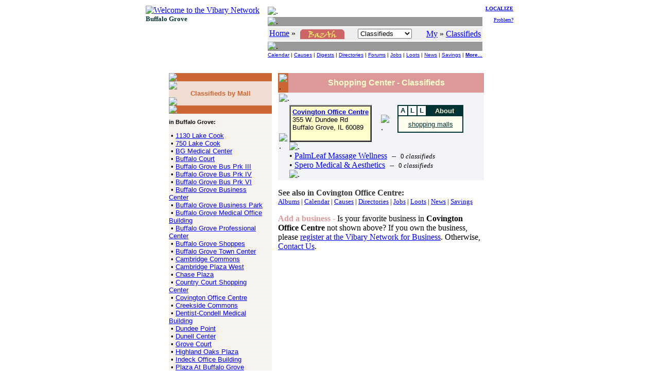

--- FILE ---
content_type: text/html
request_url: https://chibg.vibary.net/BazAh/show/mall.asp?o=47694
body_size: 5237
content:


<!DOCTYPE HTML PUBLIC "-//W3C//DTD HTML 4.01 Transitional//EN" "http://www.w3.org/TR/html4/loose.dtd">
<html>
<head>
<meta http-equiv="Content-Type" content="text/html;charset=utf-8">
<title>Classifieds - Covington Office Centre - Vibary of Buffalo Grove - IL</title><meta name="DESCRIPTION" content="Classified ads by stores and service providers in the Covington Office Centre shopping center">
<link rel="stylesheet" type="text/css" href="/inc/default.css">
</head>
<body>
<script src="/lib/libGALLERY.js" type="text/javascript"></script>
<script type="text/javascript"><!--
var _Nav = "BAZ|";
var _Chan = "Main|";
var _PerCSuite = "BAZ,BAN,GAL";
var _Sect = "By Malls";

//--></script>

<a name="TOP"></a>
<script src="/lib/libCOOKIE.js" type="text/javascript"></script>
<script src="/lib/libwin.js" type="text/javascript"></script>
<script src="/lib/libnav.js" type="text/javascript"></script>
<script src="/lib/liblocal.js" type="text/javascript"></script>
<script src="/lib/libform/libform.js" type="text/javascript"></script>
<script src="/Local/lib/incLocal.js" type="text/javascript"></script>
<script src="/Local/lib/incBAZ.js" type="text/javascript"></script>
<script src="/CoLo/lib/incStats.js" type="text/javascript"></script>

<DIV align="center">
<TABLE border="0" cellpadding="0" cellspacing="0">
<TR>
	<TD valign="top">
		<table>
		<tr><td><a href="/intro.asp"><IMG border="0" src="/images/logo/vibary_network.gif" alt="Welcome to the Vibary Network" width="143" height="56"></A><br><font face="verdana" size="2" color="#003333"><b>Buffalo Grove</b></font></td></tr>
		<tr><td valign="bottom">
			<script type="text/javascript">
				if ( typeof(BAZtoday) == "function" ) BAZtoday();
			</script>
          </td></tr>
		</table>
	</TD>

	<TD> &nbsp;&nbsp; </TD>

	<TD valign="top" align="right">
		<table>
		<tr>
			<td>
			<table width="100%" cellpadding="0" cellspacing="2">
			<tr><td height="3"><img src="/images/div/glassblk.gif" alt="." width="1" height="3"></td></tr>
			<tr><td height="1" bgcolor="#999999"><img src="/images/div/glassblk.gif" alt="." width="1" height="1"></td></tr>
			<tr><td bgcolor="#eeeeee" align="center" nowrap>
				<table width="100%"><tr>
				<td align="left">
                 <a href="/"><font color="blue">Home</font></a> &raquo; <a href="/BazAh/" target="_top"><img src="/BazAh/images/bazah_verti.gif" alt="BazAh! Classifieds" style="vertical-align:middle;" border="0" hspace="5" width="86" height="19"></a>
				</td>
				<td align="left">
					<form name="_NAVtopForm" style="margin:0; padding:0; display:inline;" action="">
					<select name="Ssect" onchange="NAVshortcut(this)" size="1">
					<option value="/BazAh/" selected>Classifieds</option>
					<option disabled>-- Search --</option>
					<option value="/BazAh/search/idxquery.asp" class="selop">By Listings</option>
					<option value="/BazAh/search/dbquery.asp" class="selop">By Title</option>
					<option value="/BazAh/search/bizquery.asp" class="selop">By Provider</option>
					<option value="/BazAh/search/catquery.asp" class="selop">By Category</option>
					<option value="/BazAh/search/digquery.asp" class="selop">By Digest</option>
					<option disabled>-- Browse --</option>
					<option value="/BazAh/default.asp#TYPE" class="selop">By Type</option>
					<option value="/BazAh/browse/kozlist.asp" class="selop">By Causes</option>
					<option value="/BazAh/browse/malls.asp" class="selop">By Malls</option>
					<option value="/BazAh/chan/" class="selop">By Channels</option>
					<option value="/BazAh/browse/baznew.asp" class="selop">By Date</option>
					<option disabled>-- Contribute --</option>
					<option value="javascript:LOCALsw('/BazAh/order/')" class="selop">Create</option>
					<option value="/FenzPost/bbspercs.asp?p=BAZ&amp;n=Classifieds+Forums" class="selop">Discuss</option>
					<option value="/BazAh/vote/" class="selop">Vote</option>
					<option value="/Help/Contact/" class="selop">Suggest</option>
					<option disabled>-- See Also --</option>
					<option value="/BazAh/whatsup.asp" class="selop">What's Up?</option>
					<option value="/BazAh/Help/" class="selop">Ask Sweepey</option>
					<option value="javascript:NAVvip(document.VipForm)" class="selop">Advertise</option>
					</select>
					</form>
					<script type="text/javascript">
						if (typeof(_Sect) != "undefined") {
							FORMselectSetFromText(_NAVtopForm.Ssect, _Sect);
						}
					</script>
					</td>
				<td align="right" nowrap>
					<a href="javascript:LOCALsw('/')"><font color="blue">My</font></a> &raquo; <a href="javascript:LOCALsw('/BazAh/')" target="_top"><font color="blue">Classifieds</font></a>
				</td>
				</tr></table>
				</td>
			</tr>
			<tr><td height="1" bgcolor="#999999"><img src="/images/div/glassblk.gif" alt="." width="1" height="1"></td></tr>
			<tr><td><!-- script language="Javascript">NAVpercsBar('BAZ');</script -->
					<center><font size="1" face="arial,helvetica,sans-serif">
					<a href="/Calendar/">Calendar</a> |
					<a href="/GoodCauses/">Causes</a> |
					<a href="/WebDigest/">Digests</a> |
					<a href="/FingerWalk/" class="selbold">Directories</a> |
					<a href="/FenzPost/">Forums</a> |
					<a href="/JobJobs/">Jobs</a> |
					<a href="/Loot/">Loots</a> |
					<a href="/LocalNews/">News</a> |
					<a href="/ClickClip/">Savings</a> |
					<a href="#DOWN"><b>More...</b></a>
					</font></center>
				</td>
			</tr>
			</table>
			</td>

			<td valign="top" align="right" width="5%" nowrap>
				<font size="1">
				<a href="/BazAh/intro.asp"><b>LOCALIZE</b></a><br><br>
				<a href="/Help/Contact/problem.asp">Problem?</a>
				</font>
			</td>
		</tr>

		<tr>
			<td colspan="2">
				<script type="text/javascript">
				if (_Chan.indexOf("Seco") != -1 ) NAVbanner (null, "Main", 0, null);
				else NAVbanner (null, null, 0, null);
				</script>
			</td>
		</tr>
		</table>
	</TD>
</TR>
</TABLE>
</DIV>










<br>
<TABLE align="center">
<TR>
<TD valign="top" width="200" nowrap>
	

<script language="JavaScript"><!--
function goMallSearch(formobj){
	var check = formobj.Targ.value + "";
	if (check.length <= 1 ){
		alert("Please enter at least two or more characters to search.");
		return false;
	}else{
		formobj.action = "/BazAh/search/mallquery.asp";
		formobj.submit();
		return true;
	}
}
// --></script>
<table border="0" cellspacing="0" cellpadding="0" bgcolor="#ffffee">
<form name="MallSearch" METHOD="GET" onSubmit="return goMallSearch(document.MallSearch)">
	<tr><td bgcolor="#cc6633" valign="top"><img src="/images/div/glassblk.gif" height="1"></td></tr>
	<tr><td bgcolor="#F1DCD1" valign="top"><img src="/images/div/glassblk.gif" height="5"></td></tr>
	<tr><td valign="top" align="center" bgcolor="#F1DCD1" nowrap>
            <font color="#cc6633" face="arial,helvetica,sans-serif" size="2"><b>Classifieds by Mall</b></font></td></tr>
	<tr><td bgcolor="#F1DCD1" valign="top"><img src="/images/div/glassblk.gif" height="5"></td></tr>
	<tr><td bgcolor="#cc6633" valign="top"><img src="/images/div/glassblk.gif" height="1"></td></tr>

	<tr><td background="/BazAh/images/bkgdBaz.gif"><img src="/images/div/glassblk.gif" width="1" height="10"></td></tr>
	<tr><td valign="top" background="/BazAh/images/bkgdBaz.gif">
      		<font face="arial,helvetica,sans-serif" size="2">
<div style="margin-top: 0em; margin-bottom: 1em"><b><small> in Buffalo Grove:</small></b></div>&nbsp;&#149;&nbsp;<a href="/BazAh/show/mall.asp?o=45100">1130 Lake Cook</a>&nbsp;&nbsp;<br>&nbsp;&#149;&nbsp;<a href="/BazAh/show/mall.asp?o=44598">750 Lake Cook</a>&nbsp;&nbsp;<br>&nbsp;&#149;&nbsp;<a href="/BazAh/show/mall.asp?o=55195">BG Medical Center</a>&nbsp;&nbsp;<br>&nbsp;&#149;&nbsp;<a href="/BazAh/show/mall.asp?o=39244">Buffalo Court</a>&nbsp;&nbsp;<br>&nbsp;&#149;&nbsp;<a href="/BazAh/show/mall.asp?o=49022">Buffalo Grove Bus Prk III</a>&nbsp;&nbsp;<br>&nbsp;&#149;&nbsp;<a href="/BazAh/show/mall.asp?o=48075">Buffalo Grove Bus Prk IV</a>&nbsp;&nbsp;<br>&nbsp;&#149;&nbsp;<a href="/BazAh/show/mall.asp?o=29859">Buffalo Grove Bus Prk VI</a>&nbsp;&nbsp;<br>&nbsp;&#149;&nbsp;<a href="/BazAh/show/mall.asp?o=41881">Buffalo Grove Business Center</a>&nbsp;&nbsp;<br>&nbsp;&#149;&nbsp;<a href="/BazAh/show/mall.asp?o=47148">Buffalo Grove Business Park</a>&nbsp;&nbsp;<br>&nbsp;&#149;&nbsp;<a href="/BazAh/show/mall.asp?o=29860">Buffalo Grove Medical Office Building</a>&nbsp;&nbsp;<br>&nbsp;&#149;&nbsp;<a href="/BazAh/show/mall.asp?o=53071">Buffalo Grove Professional Center</a>&nbsp;&nbsp;<br>&nbsp;&#149;&nbsp;<a href="/BazAh/show/mall.asp?o=46272">Buffalo Grove Shoppes</a>&nbsp;&nbsp;<br>&nbsp;&#149;&nbsp;<a href="/BazAh/show/mall.asp?o=46054">Buffalo Grove Town Center</a>&nbsp;&nbsp;<br>&nbsp;&#149;&nbsp;<a href="/BazAh/show/mall.asp?o=46267">Cambridge Commons</a>&nbsp;&nbsp;<br>&nbsp;&#149;&nbsp;<a href="/BazAh/show/mall.asp?o=46055">Cambridge Plaza West</a>&nbsp;&nbsp;<br>&nbsp;&#149;&nbsp;<a href="/BazAh/show/mall.asp?o=46056">Chase Plaza</a>&nbsp;&nbsp;<br>&nbsp;&#149;&nbsp;<a href="/BazAh/show/mall.asp?o=46057">Country Court Shopping Center</a>&nbsp;&nbsp;<br>&nbsp;&#149;&nbsp;<a href="/BazAh/show/mall.asp?o=47694">Covington Office Centre</a>&nbsp;&nbsp;<br>&nbsp;&#149;&nbsp;<a href="/BazAh/show/mall.asp?o=46268">Creekside Commons</a>&nbsp;&nbsp;<br>&nbsp;&#149;&nbsp;<a href="/BazAh/show/mall.asp?o=30288">Dentist-Condell Medical Building</a>&nbsp;&nbsp;<br>&nbsp;&#149;&nbsp;<a href="/BazAh/show/mall.asp?o=46058">Dundee Point</a>&nbsp;&nbsp;<br>&nbsp;&#149;&nbsp;<a href="/BazAh/show/mall.asp?o=46059">Dunell Center</a>&nbsp;&nbsp;<br>&nbsp;&#149;&nbsp;<a href="/BazAh/show/mall.asp?o=46060">Grove Court</a>&nbsp;&nbsp;<br>&nbsp;&#149;&nbsp;<a href="/BazAh/show/mall.asp?o=52908">Highland Oaks Plaza</a>&nbsp;&nbsp;<br>&nbsp;&#149;&nbsp;<a href="/BazAh/show/mall.asp?o=54098">Indeck Office Building</a>&nbsp;&nbsp;<br>&nbsp;&#149;&nbsp;<a href="/BazAh/show/mall.asp?o=46062">Plaza At Buffalo Grove</a>&nbsp;&nbsp;<br>&nbsp;&#149;&nbsp;<a href="/BazAh/show/mall.asp?o=46063">Plaza Verde</a>&nbsp;&nbsp;<br>&nbsp;&#149;&nbsp;<a href="/BazAh/show/mall.asp?o=45418">Riverwalk I</a>&nbsp;&nbsp;<br>&nbsp;&#149;&nbsp;<a href="/BazAh/show/mall.asp?o=46189">Schwind Crossings</a>&nbsp;&nbsp;<br>&nbsp;&#149;&nbsp;<a href="/BazAh/show/mall.asp?o=46064">Spoerlein Commons</a>&nbsp;&nbsp;<br>&nbsp;&#149;&nbsp;<a href="/BazAh/show/mall.asp?o=46270">Strathmore Plaza</a>&nbsp;&nbsp;<br>&nbsp;&#149;&nbsp;<a href="/BazAh/show/mall.asp?o=46065">Strathmore Square</a>&nbsp;&nbsp;<br>&nbsp;&#149;&nbsp;<a href="/BazAh/show/mall.asp?o=46061">The Grove Shopping Center</a>&nbsp;&nbsp;<br>&nbsp;&#149;&nbsp;<a href="/BazAh/show/mall.asp?o=46271">The Shops at Aptakisic Creek</a>&nbsp;&nbsp;<br>&nbsp;&#149;&nbsp;<a href="/BazAh/show/mall.asp?o=38232">The Shops of Buffalo Grove</a>&nbsp;&nbsp;<br>&nbsp;&#149;&nbsp;<a href="/BazAh/show/mall.asp?o=46066">Village Plaza Buffalo Grove</a>&nbsp;&nbsp;<br>&nbsp;&#149;&nbsp;<a href="/BazAh/show/mall.asp?o=55512">Waterford Pointe Professional Center</a>&nbsp;&nbsp;<br>&nbsp;&#149;&nbsp;<a href="/BazAh/show/mall.asp?o=46053">Woodland Commons</a>&nbsp;&nbsp;<br>
      		<br><img src="/images/div/glassblk.gif" width="1" height="5">
			<br><font color="#cc6633" size="2">&nbsp;&nbsp;Other Malls</font>
			<br><nobr>&nbsp;&nbsp;<font size="1"><input type="text" size="13" name="Targ"></font>
			<input type="image" src="/images/caption/searchvibarygo.gif" width="29" height="20" alt="Search Mall" align="absmiddle" vspace="5"></a></nobr>
          	<br><br>
		</td>
	</tr>
</form>
</table>

</TD>
<TD nowrap>&nbsp;</TD>
<TD valign="top">

		<table border='0' cellspacing='0' cellpadding='2' bgcolor='#F3F4F8' align="center" width="100%">
		<tr>
			<td bgcolor='#CC6633' width='5'><img src='/images/div/glassblk.gif' alt='.' width='5' height='1'></td>
			<td bgcolor='#DD9999' align='center' nowrap><font face='arial,helvetica,sans-serif' color='#ffffcc' size='3'><b>Shopping Center - Classifieds</b></font></td>
		</tr>
		<tr><td colspan='2' height='3'><img src='/images/div/glassblk.gif' alt='.' height='3' width='1'></td></tr>
	 	<tr><td><img src='/images/div/glassblk.gif' alt='.' height='1' width='1'></td>
	 		<td valign="top">
				<table border="0" cellspacing="0" cellpadding="0" width="90%">
				<tr><td valign="top" align="left"><table border="2" bgcolor="#FFFFcc" cellpadding="3" cellspacing="0">	<tr><td width="100%"><font face="arial,helvetica,sans-serif" size="2"><nobr><b><a href="/FingerWalk/show/show.asp?o=47694">Covington Office Centre</a></b><br>355 W. Dundee Rd<br>Buffalo Grove, IL 60089</nobr><br><br></font></td></tr></table></td>
					<td width='5%'><img src='/images/div/glassblk.gif' alt='.' height='1' width='10'></td>
					<td valign="top" align="right"><table bordercolor="#003333" border="1" cellpadding="0" cellspacing="0"><tr><td bgcolor="#ffffff" width="12" align="center"><small><b><font color="#003333" face="arial,helvetica,sans-serif">&nbsp;A&nbsp;</font></b></small></td><td bgcolor="#ffffff" width="12" align="center"><small><b><font color="#003333" face="arial,helvetica,sans-serif">&nbsp;L&nbsp;</font></b></small></td><td bgcolor="#ffffff" width="12" align="center"><small><b><font color="#003333" face="arial,helvetica,sans-serif">&nbsp;L&nbsp;</font></b></small></td><td align="center" bgcolor="#003333">&nbsp;&nbsp;&nbsp;&nbsp;<small><font color="#fff5d7" face="arial,helvetica,sans-serif"><b>About</b></font></small>&nbsp;&nbsp;&nbsp;&nbsp;</td></tr><tr><td height="30" colspan="4" align="center" bgcolor="#ffffee">&nbsp;&nbsp;<a href="/FingerWalk/category/dircat.asp?c=MALL"><font color="#003333" size="2" face="arial,helvetica,sans-serif">shopping malls</font></a>&nbsp;&nbsp;</td></tr></table></td>
				</tr>
				<tr><td colspan="3"><img src="/images/div/glassblk.gif" alt="." height="15" width="1"></td></tr>
				<tr><td colspan="3">&#149;&nbsp;<a href="/BazAh/BAZvip.asp?v=CF3855">PalmLeaf Massage Wellness</a><font size="2">&nbsp;&nbsp; -- &nbsp;&nbsp;0 <i>classifieds</i></font><br>&#149;&nbsp;<a href="/BazAh/BAZvip.asp?v=CF3770">Spero Medical & Aesthetics</a><font size="2">&nbsp;&nbsp; -- &nbsp;&nbsp;0 <i>classifieds</i></font><br></td></tr>
				<tr><td colspan="3"><img src="/images/div/glassblk.gif" alt="." height="15" width="1"></td></tr>
				</table>
	  		</td>
		</tr>
		</table>

		<p>
		<font color="#333333"><b>See also in Covington Office Centre: </b></font><br><small><a href="/Albums/show/mall.asp?o=47694">Albums</a> | <a href="/Calendar/show/mall.asp?o=47694">Calendar</a> | <a href="/GoodCauses/show/mall.asp?o=47694">Causes</a> | <a href="/FingerWalk/show/mall.asp?o=47694">Directories</a> | <a href="/JobJobs/show/mall.asp?o=47694">Jobs</a> | <a href="/Loot/show/mall.asp?o=47694">Loots</a> | <a href="/LocalNews/show/mall.asp?o=47694">News</a> | <a href="/ClickClip/show/mall.asp?o=47694">Savings</a></small>
		</p>

		<span style="display:block; width: 400px">
		<p><font color="#DD9999"><b>Add a business - </b></font>
		Is your favorite business in <b>Covington Office Centre</b> not shown above?
		If you own the business, please <a href="javascript:NAVtoVibase()">register
		at the Vibary Network for Business</a>. Otherwise, <a href="/Help/Contact/">Contact Us</a>.</p>
		</span>
</TD>
<TD nowrap>&nbsp;</TD>
<TD valign="top">
<div style="background-color: #eeeeee"><script src="/CoLo/BAZ/galBAZ_CAT_MALL.js" type="text/javascript"></script>
<script type="text/javascript">var Gal = new GALLERYclient("BAZ", "null"); Gal.side (1.5);</script>
<br><div align="center"><script type="text/javascript"><!--
google_ad_client = "pub-2186551466087726";google_ad_slot = "3903938685";google_ad_width = 120;google_ad_height = 240; if ( !Gal.needfill() ) { google_ad_width = 0; google_ad_height = 0; }
//-->
</script>
<script type="text/javascript" src="http://pagead2.googlesyndication.com/pagead/show_ads.js"></script></div><br></div>
</TD>
</TR>
</TABLE>


<a name="DOWN"></a><p>&nbsp;</p>
<iframe src="/BazAh/inc/mainbot.htm" frameborder="0" marginheight="0" marginwidth="0" width="100%" height="550" scrolling="auto"><a href="/BazAh/inc/mainbot.htm">Footer</a></iframe>
<script type="text/javascript" src="//s7.addthis.com/js/300/addthis_widget.js#pubid=ra-5c8a9777ae1e93e2"></script>

</body>
</html>


--- FILE ---
content_type: text/html
request_url: https://chibg.vibary.net/BazAh/inc/mainbot.htm
body_size: 3001
content:
<!DOCTYPE HTML PUBLIC "-//IETF//DTD HTML//EN">
<html>
<head>
<meta http-equiv="Content-Type" content="text/html;charset=utf-8">
<meta name="REVISION" content="3.1 20210423">
<title>BazAh Pages Footer</title>
<link rel="stylesheet" type="text/css" href="/inc/default.css">
<base target="_top">
</head>

<body style="font-family: arial,helvetica,sans-serif; font-size: small" >
<center>
<noscript><p><font color="#cc6633">Your browser has scripting turned off. You will not be able to use the full extent of the Vibary Network without safe scripting.
Please go to <a href="/help/basics/javascript.htm">Ask Sweepey</a> for more information.</font></p></noscript>

<script src="/Local/lib/incLocal.js" type="text/javascript"></script>
<script src="/lib/libCOOKIE.js" type="text/javascript"></script>
<script src="/lib/libLOCAL.js" type="text/javascript"></script>
<script src="/lib/libNAV.js" type="text/javascript"></script>
<script src="/lib/libWIN.js" type="text/javascript"></script>
<script>
var _Nav = "BAZ|";

var _Chan = "Seco|";
var urlParams = new URLSearchParams(window.location.search);
if ( urlParams.get('s') == '1' ) _Chan = "VIP|";

var _PerCSuite = "BAZ,BAN,GAL";

	NAVbanner (null, null, 1, null);
</script>
<br>
<TABLE cellpadding="0" cellspacing="0" border="0" width="600">

<TR><TD>
	<TABLE cellpadding="0" cellspacing="0" border="0">
	<TR><TD><a href="/Search/"><img border="0" src="/Search/images/search_verti.gif" width="86" height="19" alt="Search" style="vertical-align:middle;"></a> </TD></TR>
	<TR><TD height="1" bgcolor="#008080"><img src="/images/div/glassblk.gif" alt="." width="1" height="1"></TD></TR>
	<TR><TD height="5" bgcolor="#ccffff"><img src="/images/div/glassblk.gif" alt="." width="1" height="5"></TD></TR>
	<TR>
		<form name="_NAVsearchForm" method="GET" action="/BazAh/search/idxquery.asp">
		<TD bgcolor="#ccffff">

		<table border="0" cellspacing="5"><tr>
		<td nowrap><input type="text" name="Targ" size="18" onblur="NAVtargSet (this.value, '')">
			&nbsp;&nbsp;<b>in </b>
			<select name="_NAVsearchHere" onchange="NAVsearchHereRun(this.form)">
			<option value="/BazAh/search/idxquery.asp" selected>Classifieds</option>
			<option disabled>-----------</option>
			<option value="/BazAh/search/idxquery.asp">By Listing</option>
			<option value="/BazAh/search/dbquery.asp">By Title</option>
			<option value="/BazAh/search/catquery.asp">By Category</option>
			<option value="/BazAh/search/bizquery.asp">By Provider</option>
			<option value="/BazAh/search/digquery.asp">By Digest</option>
			</select>
			<a href="#" onclick="NAVsearchHereRun(document._NAVsearchForm); return false;"><img align="top" border="0" src="/images/caption/searchvibarygo.gif" alt="Go search" width="29" height="20" hspace="2"></a>
			</td>
			<td nowrap bgcolor="white"> or <script>NAVsearchViba('VIBA', '_NAVsearchForm'); document._NAVsearchForm.Targ.value = NAVtargGet("VALUE");</script>&nbsp;&nbsp;</td>
			<td nowrap bgcolor="white"> or <script>NAVsearchTopic('_NAVsearchForm');</script></td>
		</tr></table>

		</TD>
		</form>
	</TR>
	<TR><TD bgcolor="white"><br>
		<span style="white-space: nowrap;">Connect: <a href="/Vibary/tool_facebook.asp"><img src="/images/com/facebook_16x16.png" width="16" height="16" border="0" style="vertical-align:middle;" hspace="2" alt="Facebook"></a>
		<a href="/Vibary/tool_twitter.asp"><img src="/images/com/twitter_16x16.png" width="16" height="16" border="0" style="vertical-align:middle;" hspace="2" alt="Twitter"></a>
		<a href="/Vibary/tool_pinterest.asp"><img src="/images/com/pinterest_16x16.png" width="16" height="16" border="0" style="vertical-align:middle;" hspace="2" alt="Pinterest"></a>
		&nbsp;&nbsp;&nbsp;&nbsp; <a onclick="NAVbookmark();return false;" href="#"><img border="0" src="/images/icon/bookmark.jpg" width="18" height="18" style="vertical-align:middle;"></a> <a onclick="NAVbookmark();return false;" href="#">Bookmark</a>
  		&nbsp;&nbsp;&nbsp;&nbsp; <a href="javascript:NAVsendSite()"><img border="0" src="/images/icon/email.gif" style="vertical-align:middle;" width="20" height="13"></a> <a href="javascript:NAVsendSite()"><b>Tell Friends</b></a></span>
		</TD>
	</TR>
	<TR><TD height="2" bgcolor="white"><img src="/images/div/glassblk.gif" alt="." width="1" height="5"></TD></TR>
	<TR><TD height="1" bgcolor="#008080"><img src="/images/div/glassblk.gif" alt="." width="1" height="1"></TD></TR>
	</TABLE>
</TD></TR>

<TR><TD>
	<TABLE border="0" cellpadding="5" cellspacing="0" width="100%">
	<TR>
		<TD bgcolor="#eeeeee" valign="top">
			<table border="0" cellpadding="0" cellspacing="5"><tr>
			<td bgcolor="white"><script>NAVweHave();</script></td>
			<td nowrap>&nbsp;&nbsp;</td><td nowrap><b>Need help?</b>
			<br>&bull; <a href="javascript:NAVhelp('BazAh')"><b>Ask Sweepey</b></a>
			<br>&bull; <a href="/Help/Contact/">Contact us</a>
			<br>&bull; <a href="/Vibary/">Sitemap</a>
			</td></tr></table>
          	<p>
          	<table bgcolor="#FFFFFF" width="80%"><tr><td><b>For Business:</b><br>
          	<span style="white-space: nowrap;">&bull;&nbsp;<a href="/Vip/vip.asp">Register your business</a> | <a href="#" onclick="return NAVvip()" target="_top">Advertise with us</a></span><br>
          	<span style="white-space: nowrap;">&bull;&nbsp;<a href="javascript:NAVtoVibase()">The Vibary Network for Business</a></span><br>
          	<span style="white-space: nowrap;">&bull;&nbsp;<a href="javascript:NAVtoVibaseUrl('/nonprofit.htm')">Support for non-profit organizations</a></span><br>
      		</td></tr></table>
		</TD>
		<TD bgcolor="white" valign="middle" align="right">

			<table border="1" bordercolor="#cc6666" cellspacing="0" cellpadding="5" bgcolor="#FFFFFF">
			<tr><td bgcolor="#cc6666" height="10" align="center"><font face="arial,helvetica,sans-serif" size="2" color="#FFFFCC"><b>For Members</b></font></td></tr>
			<tr><td bgcolor="#FFFFCC" nowrap>&nbsp;
				<table cellpadding="0" border="0" cellspacing="0"><tr>
				<td valign="top"><a href="javascript:LOCALswTop('/')"><img src="/images/icon/member.gif" alt="My Vibary" align="absbottom" width="21" height="22" border="0" hspace="5"></a></td>
				<td width="10"><img src="/images/div/glassblk.gif" alt="." width="10" height="1"></td>
				<td nowrap>
                    &bull; <a href="javascript:LOCALswTop('/BazAh/')"><font color="blue">My Classifieds</font></a><br>
                    &bull; <a href="javascript:LOCALswTop('/BazAh/order/')"><font color="#cc6666">Create Listings</font></a><br>
                    <hr size="1" color="#CCCCCC" noshade>
					&bull; <a href="javascript:LOCALswTop('/')">My Vibary</a><br>
					&bull; <a href="javascript:LOCALswTop('/Member/')">My Membership</a><br>
					&nbsp;
				</td></tr></table></td>
			</tr>
			</table>
			<br><div align="center"><a href="/Member/Beone/">Become a member</a></div>
		</TD>
	</TR>
	</TABLE>
</TD></TR>

<TR><TD height="25">
	<table width="100%" bgcolor="#CCCCCC" cellspacing="0"><tr>
		<td align="center"><font size="1" color="#003333" face="arial,helvetica">Copyright &copy; <a href="http://www.vibafima.com" style="color: rgb(0,51,51)">Viba Fima, inc.</a> All Rights Reserved. <a href="javascript:NAVlegal()" style="color: rgb(0,51,51)">Terms of Service, Privacy and Legal Notices</a></font> </td>
		<td align="right" width="5"><a href="#" onclick="return NAVtop()"><img src="/images/nav/up.gif" border="0" align="absbottom" alt="Top of page" width="17" height="16"></a></td>
	</tr></table>
</TD></TR>
</TABLE>

<TABLE border="0" cellpadding="2" cellspacing="0" width="600">
<TR>
	<TD><a href="http://www.vibafima.com"><img border="0" src="/images/logo/vibafima.gif" border="0" alt="Viba Fima, The Local Company (c)" width="98" height="88"></a></TD>
	<TD>&nbsp;&nbsp;</TD>
	<TD><script>NAVlogo();</script><br><hr color="#cccccc" size="1" width="100%"><script>NAVtrademarks(); </script></TD>
</TR>
</TABLE>
</center>
</body>
</html>


--- FILE ---
content_type: application/x-javascript
request_url: https://chibg.vibary.net/CoLo/BAZ/galBAZ_CAT_MALL.js
body_size: 354
content:
// MarketPlaces
function bLocalFoo_0 () {
<!--
GALLERYshowText("MARKET PLACES", "See Current Deals On", "Market Places", "Affiliate Deals", "chi.vibafima.com/KUP/KUP_AFFIL_MarketPlaces.htm", 0);
//-->
}
var bLocalNum = 1;
var bPercsName = "BazAh";
var bPercsID = "BAZ";
var bGid = "CAT";
var bSid = "MALL";
